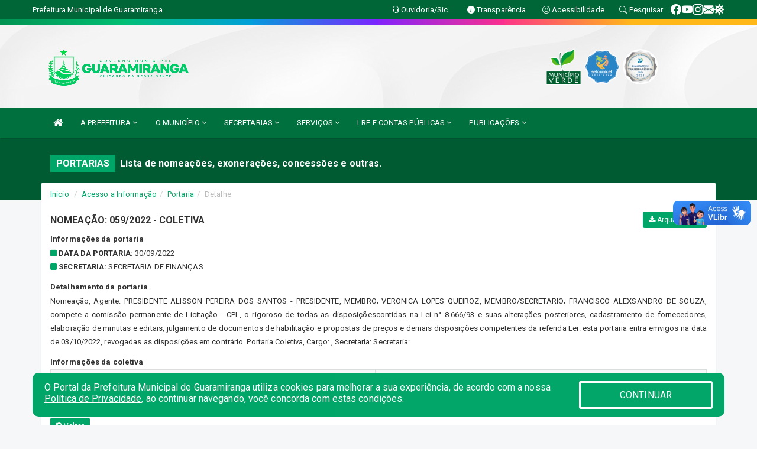

--- FILE ---
content_type: text/html; charset=utf-8
request_url: https://www.google.com/recaptcha/enterprise/anchor?ar=1&k=6Lfpno0rAAAAAKLuHiMwU8-MdXdGCKY9-FdmjwEF&co=aHR0cHM6Ly93d3cuZ3VhcmFtaXJhbmdhLmNlLmdvdi5icjo0NDM.&hl=en&v=PoyoqOPhxBO7pBk68S4YbpHZ&size=normal&anchor-ms=20000&execute-ms=30000&cb=ybhtycgnftyn
body_size: 49411
content:
<!DOCTYPE HTML><html dir="ltr" lang="en"><head><meta http-equiv="Content-Type" content="text/html; charset=UTF-8">
<meta http-equiv="X-UA-Compatible" content="IE=edge">
<title>reCAPTCHA</title>
<style type="text/css">
/* cyrillic-ext */
@font-face {
  font-family: 'Roboto';
  font-style: normal;
  font-weight: 400;
  font-stretch: 100%;
  src: url(//fonts.gstatic.com/s/roboto/v48/KFO7CnqEu92Fr1ME7kSn66aGLdTylUAMa3GUBHMdazTgWw.woff2) format('woff2');
  unicode-range: U+0460-052F, U+1C80-1C8A, U+20B4, U+2DE0-2DFF, U+A640-A69F, U+FE2E-FE2F;
}
/* cyrillic */
@font-face {
  font-family: 'Roboto';
  font-style: normal;
  font-weight: 400;
  font-stretch: 100%;
  src: url(//fonts.gstatic.com/s/roboto/v48/KFO7CnqEu92Fr1ME7kSn66aGLdTylUAMa3iUBHMdazTgWw.woff2) format('woff2');
  unicode-range: U+0301, U+0400-045F, U+0490-0491, U+04B0-04B1, U+2116;
}
/* greek-ext */
@font-face {
  font-family: 'Roboto';
  font-style: normal;
  font-weight: 400;
  font-stretch: 100%;
  src: url(//fonts.gstatic.com/s/roboto/v48/KFO7CnqEu92Fr1ME7kSn66aGLdTylUAMa3CUBHMdazTgWw.woff2) format('woff2');
  unicode-range: U+1F00-1FFF;
}
/* greek */
@font-face {
  font-family: 'Roboto';
  font-style: normal;
  font-weight: 400;
  font-stretch: 100%;
  src: url(//fonts.gstatic.com/s/roboto/v48/KFO7CnqEu92Fr1ME7kSn66aGLdTylUAMa3-UBHMdazTgWw.woff2) format('woff2');
  unicode-range: U+0370-0377, U+037A-037F, U+0384-038A, U+038C, U+038E-03A1, U+03A3-03FF;
}
/* math */
@font-face {
  font-family: 'Roboto';
  font-style: normal;
  font-weight: 400;
  font-stretch: 100%;
  src: url(//fonts.gstatic.com/s/roboto/v48/KFO7CnqEu92Fr1ME7kSn66aGLdTylUAMawCUBHMdazTgWw.woff2) format('woff2');
  unicode-range: U+0302-0303, U+0305, U+0307-0308, U+0310, U+0312, U+0315, U+031A, U+0326-0327, U+032C, U+032F-0330, U+0332-0333, U+0338, U+033A, U+0346, U+034D, U+0391-03A1, U+03A3-03A9, U+03B1-03C9, U+03D1, U+03D5-03D6, U+03F0-03F1, U+03F4-03F5, U+2016-2017, U+2034-2038, U+203C, U+2040, U+2043, U+2047, U+2050, U+2057, U+205F, U+2070-2071, U+2074-208E, U+2090-209C, U+20D0-20DC, U+20E1, U+20E5-20EF, U+2100-2112, U+2114-2115, U+2117-2121, U+2123-214F, U+2190, U+2192, U+2194-21AE, U+21B0-21E5, U+21F1-21F2, U+21F4-2211, U+2213-2214, U+2216-22FF, U+2308-230B, U+2310, U+2319, U+231C-2321, U+2336-237A, U+237C, U+2395, U+239B-23B7, U+23D0, U+23DC-23E1, U+2474-2475, U+25AF, U+25B3, U+25B7, U+25BD, U+25C1, U+25CA, U+25CC, U+25FB, U+266D-266F, U+27C0-27FF, U+2900-2AFF, U+2B0E-2B11, U+2B30-2B4C, U+2BFE, U+3030, U+FF5B, U+FF5D, U+1D400-1D7FF, U+1EE00-1EEFF;
}
/* symbols */
@font-face {
  font-family: 'Roboto';
  font-style: normal;
  font-weight: 400;
  font-stretch: 100%;
  src: url(//fonts.gstatic.com/s/roboto/v48/KFO7CnqEu92Fr1ME7kSn66aGLdTylUAMaxKUBHMdazTgWw.woff2) format('woff2');
  unicode-range: U+0001-000C, U+000E-001F, U+007F-009F, U+20DD-20E0, U+20E2-20E4, U+2150-218F, U+2190, U+2192, U+2194-2199, U+21AF, U+21E6-21F0, U+21F3, U+2218-2219, U+2299, U+22C4-22C6, U+2300-243F, U+2440-244A, U+2460-24FF, U+25A0-27BF, U+2800-28FF, U+2921-2922, U+2981, U+29BF, U+29EB, U+2B00-2BFF, U+4DC0-4DFF, U+FFF9-FFFB, U+10140-1018E, U+10190-1019C, U+101A0, U+101D0-101FD, U+102E0-102FB, U+10E60-10E7E, U+1D2C0-1D2D3, U+1D2E0-1D37F, U+1F000-1F0FF, U+1F100-1F1AD, U+1F1E6-1F1FF, U+1F30D-1F30F, U+1F315, U+1F31C, U+1F31E, U+1F320-1F32C, U+1F336, U+1F378, U+1F37D, U+1F382, U+1F393-1F39F, U+1F3A7-1F3A8, U+1F3AC-1F3AF, U+1F3C2, U+1F3C4-1F3C6, U+1F3CA-1F3CE, U+1F3D4-1F3E0, U+1F3ED, U+1F3F1-1F3F3, U+1F3F5-1F3F7, U+1F408, U+1F415, U+1F41F, U+1F426, U+1F43F, U+1F441-1F442, U+1F444, U+1F446-1F449, U+1F44C-1F44E, U+1F453, U+1F46A, U+1F47D, U+1F4A3, U+1F4B0, U+1F4B3, U+1F4B9, U+1F4BB, U+1F4BF, U+1F4C8-1F4CB, U+1F4D6, U+1F4DA, U+1F4DF, U+1F4E3-1F4E6, U+1F4EA-1F4ED, U+1F4F7, U+1F4F9-1F4FB, U+1F4FD-1F4FE, U+1F503, U+1F507-1F50B, U+1F50D, U+1F512-1F513, U+1F53E-1F54A, U+1F54F-1F5FA, U+1F610, U+1F650-1F67F, U+1F687, U+1F68D, U+1F691, U+1F694, U+1F698, U+1F6AD, U+1F6B2, U+1F6B9-1F6BA, U+1F6BC, U+1F6C6-1F6CF, U+1F6D3-1F6D7, U+1F6E0-1F6EA, U+1F6F0-1F6F3, U+1F6F7-1F6FC, U+1F700-1F7FF, U+1F800-1F80B, U+1F810-1F847, U+1F850-1F859, U+1F860-1F887, U+1F890-1F8AD, U+1F8B0-1F8BB, U+1F8C0-1F8C1, U+1F900-1F90B, U+1F93B, U+1F946, U+1F984, U+1F996, U+1F9E9, U+1FA00-1FA6F, U+1FA70-1FA7C, U+1FA80-1FA89, U+1FA8F-1FAC6, U+1FACE-1FADC, U+1FADF-1FAE9, U+1FAF0-1FAF8, U+1FB00-1FBFF;
}
/* vietnamese */
@font-face {
  font-family: 'Roboto';
  font-style: normal;
  font-weight: 400;
  font-stretch: 100%;
  src: url(//fonts.gstatic.com/s/roboto/v48/KFO7CnqEu92Fr1ME7kSn66aGLdTylUAMa3OUBHMdazTgWw.woff2) format('woff2');
  unicode-range: U+0102-0103, U+0110-0111, U+0128-0129, U+0168-0169, U+01A0-01A1, U+01AF-01B0, U+0300-0301, U+0303-0304, U+0308-0309, U+0323, U+0329, U+1EA0-1EF9, U+20AB;
}
/* latin-ext */
@font-face {
  font-family: 'Roboto';
  font-style: normal;
  font-weight: 400;
  font-stretch: 100%;
  src: url(//fonts.gstatic.com/s/roboto/v48/KFO7CnqEu92Fr1ME7kSn66aGLdTylUAMa3KUBHMdazTgWw.woff2) format('woff2');
  unicode-range: U+0100-02BA, U+02BD-02C5, U+02C7-02CC, U+02CE-02D7, U+02DD-02FF, U+0304, U+0308, U+0329, U+1D00-1DBF, U+1E00-1E9F, U+1EF2-1EFF, U+2020, U+20A0-20AB, U+20AD-20C0, U+2113, U+2C60-2C7F, U+A720-A7FF;
}
/* latin */
@font-face {
  font-family: 'Roboto';
  font-style: normal;
  font-weight: 400;
  font-stretch: 100%;
  src: url(//fonts.gstatic.com/s/roboto/v48/KFO7CnqEu92Fr1ME7kSn66aGLdTylUAMa3yUBHMdazQ.woff2) format('woff2');
  unicode-range: U+0000-00FF, U+0131, U+0152-0153, U+02BB-02BC, U+02C6, U+02DA, U+02DC, U+0304, U+0308, U+0329, U+2000-206F, U+20AC, U+2122, U+2191, U+2193, U+2212, U+2215, U+FEFF, U+FFFD;
}
/* cyrillic-ext */
@font-face {
  font-family: 'Roboto';
  font-style: normal;
  font-weight: 500;
  font-stretch: 100%;
  src: url(//fonts.gstatic.com/s/roboto/v48/KFO7CnqEu92Fr1ME7kSn66aGLdTylUAMa3GUBHMdazTgWw.woff2) format('woff2');
  unicode-range: U+0460-052F, U+1C80-1C8A, U+20B4, U+2DE0-2DFF, U+A640-A69F, U+FE2E-FE2F;
}
/* cyrillic */
@font-face {
  font-family: 'Roboto';
  font-style: normal;
  font-weight: 500;
  font-stretch: 100%;
  src: url(//fonts.gstatic.com/s/roboto/v48/KFO7CnqEu92Fr1ME7kSn66aGLdTylUAMa3iUBHMdazTgWw.woff2) format('woff2');
  unicode-range: U+0301, U+0400-045F, U+0490-0491, U+04B0-04B1, U+2116;
}
/* greek-ext */
@font-face {
  font-family: 'Roboto';
  font-style: normal;
  font-weight: 500;
  font-stretch: 100%;
  src: url(//fonts.gstatic.com/s/roboto/v48/KFO7CnqEu92Fr1ME7kSn66aGLdTylUAMa3CUBHMdazTgWw.woff2) format('woff2');
  unicode-range: U+1F00-1FFF;
}
/* greek */
@font-face {
  font-family: 'Roboto';
  font-style: normal;
  font-weight: 500;
  font-stretch: 100%;
  src: url(//fonts.gstatic.com/s/roboto/v48/KFO7CnqEu92Fr1ME7kSn66aGLdTylUAMa3-UBHMdazTgWw.woff2) format('woff2');
  unicode-range: U+0370-0377, U+037A-037F, U+0384-038A, U+038C, U+038E-03A1, U+03A3-03FF;
}
/* math */
@font-face {
  font-family: 'Roboto';
  font-style: normal;
  font-weight: 500;
  font-stretch: 100%;
  src: url(//fonts.gstatic.com/s/roboto/v48/KFO7CnqEu92Fr1ME7kSn66aGLdTylUAMawCUBHMdazTgWw.woff2) format('woff2');
  unicode-range: U+0302-0303, U+0305, U+0307-0308, U+0310, U+0312, U+0315, U+031A, U+0326-0327, U+032C, U+032F-0330, U+0332-0333, U+0338, U+033A, U+0346, U+034D, U+0391-03A1, U+03A3-03A9, U+03B1-03C9, U+03D1, U+03D5-03D6, U+03F0-03F1, U+03F4-03F5, U+2016-2017, U+2034-2038, U+203C, U+2040, U+2043, U+2047, U+2050, U+2057, U+205F, U+2070-2071, U+2074-208E, U+2090-209C, U+20D0-20DC, U+20E1, U+20E5-20EF, U+2100-2112, U+2114-2115, U+2117-2121, U+2123-214F, U+2190, U+2192, U+2194-21AE, U+21B0-21E5, U+21F1-21F2, U+21F4-2211, U+2213-2214, U+2216-22FF, U+2308-230B, U+2310, U+2319, U+231C-2321, U+2336-237A, U+237C, U+2395, U+239B-23B7, U+23D0, U+23DC-23E1, U+2474-2475, U+25AF, U+25B3, U+25B7, U+25BD, U+25C1, U+25CA, U+25CC, U+25FB, U+266D-266F, U+27C0-27FF, U+2900-2AFF, U+2B0E-2B11, U+2B30-2B4C, U+2BFE, U+3030, U+FF5B, U+FF5D, U+1D400-1D7FF, U+1EE00-1EEFF;
}
/* symbols */
@font-face {
  font-family: 'Roboto';
  font-style: normal;
  font-weight: 500;
  font-stretch: 100%;
  src: url(//fonts.gstatic.com/s/roboto/v48/KFO7CnqEu92Fr1ME7kSn66aGLdTylUAMaxKUBHMdazTgWw.woff2) format('woff2');
  unicode-range: U+0001-000C, U+000E-001F, U+007F-009F, U+20DD-20E0, U+20E2-20E4, U+2150-218F, U+2190, U+2192, U+2194-2199, U+21AF, U+21E6-21F0, U+21F3, U+2218-2219, U+2299, U+22C4-22C6, U+2300-243F, U+2440-244A, U+2460-24FF, U+25A0-27BF, U+2800-28FF, U+2921-2922, U+2981, U+29BF, U+29EB, U+2B00-2BFF, U+4DC0-4DFF, U+FFF9-FFFB, U+10140-1018E, U+10190-1019C, U+101A0, U+101D0-101FD, U+102E0-102FB, U+10E60-10E7E, U+1D2C0-1D2D3, U+1D2E0-1D37F, U+1F000-1F0FF, U+1F100-1F1AD, U+1F1E6-1F1FF, U+1F30D-1F30F, U+1F315, U+1F31C, U+1F31E, U+1F320-1F32C, U+1F336, U+1F378, U+1F37D, U+1F382, U+1F393-1F39F, U+1F3A7-1F3A8, U+1F3AC-1F3AF, U+1F3C2, U+1F3C4-1F3C6, U+1F3CA-1F3CE, U+1F3D4-1F3E0, U+1F3ED, U+1F3F1-1F3F3, U+1F3F5-1F3F7, U+1F408, U+1F415, U+1F41F, U+1F426, U+1F43F, U+1F441-1F442, U+1F444, U+1F446-1F449, U+1F44C-1F44E, U+1F453, U+1F46A, U+1F47D, U+1F4A3, U+1F4B0, U+1F4B3, U+1F4B9, U+1F4BB, U+1F4BF, U+1F4C8-1F4CB, U+1F4D6, U+1F4DA, U+1F4DF, U+1F4E3-1F4E6, U+1F4EA-1F4ED, U+1F4F7, U+1F4F9-1F4FB, U+1F4FD-1F4FE, U+1F503, U+1F507-1F50B, U+1F50D, U+1F512-1F513, U+1F53E-1F54A, U+1F54F-1F5FA, U+1F610, U+1F650-1F67F, U+1F687, U+1F68D, U+1F691, U+1F694, U+1F698, U+1F6AD, U+1F6B2, U+1F6B9-1F6BA, U+1F6BC, U+1F6C6-1F6CF, U+1F6D3-1F6D7, U+1F6E0-1F6EA, U+1F6F0-1F6F3, U+1F6F7-1F6FC, U+1F700-1F7FF, U+1F800-1F80B, U+1F810-1F847, U+1F850-1F859, U+1F860-1F887, U+1F890-1F8AD, U+1F8B0-1F8BB, U+1F8C0-1F8C1, U+1F900-1F90B, U+1F93B, U+1F946, U+1F984, U+1F996, U+1F9E9, U+1FA00-1FA6F, U+1FA70-1FA7C, U+1FA80-1FA89, U+1FA8F-1FAC6, U+1FACE-1FADC, U+1FADF-1FAE9, U+1FAF0-1FAF8, U+1FB00-1FBFF;
}
/* vietnamese */
@font-face {
  font-family: 'Roboto';
  font-style: normal;
  font-weight: 500;
  font-stretch: 100%;
  src: url(//fonts.gstatic.com/s/roboto/v48/KFO7CnqEu92Fr1ME7kSn66aGLdTylUAMa3OUBHMdazTgWw.woff2) format('woff2');
  unicode-range: U+0102-0103, U+0110-0111, U+0128-0129, U+0168-0169, U+01A0-01A1, U+01AF-01B0, U+0300-0301, U+0303-0304, U+0308-0309, U+0323, U+0329, U+1EA0-1EF9, U+20AB;
}
/* latin-ext */
@font-face {
  font-family: 'Roboto';
  font-style: normal;
  font-weight: 500;
  font-stretch: 100%;
  src: url(//fonts.gstatic.com/s/roboto/v48/KFO7CnqEu92Fr1ME7kSn66aGLdTylUAMa3KUBHMdazTgWw.woff2) format('woff2');
  unicode-range: U+0100-02BA, U+02BD-02C5, U+02C7-02CC, U+02CE-02D7, U+02DD-02FF, U+0304, U+0308, U+0329, U+1D00-1DBF, U+1E00-1E9F, U+1EF2-1EFF, U+2020, U+20A0-20AB, U+20AD-20C0, U+2113, U+2C60-2C7F, U+A720-A7FF;
}
/* latin */
@font-face {
  font-family: 'Roboto';
  font-style: normal;
  font-weight: 500;
  font-stretch: 100%;
  src: url(//fonts.gstatic.com/s/roboto/v48/KFO7CnqEu92Fr1ME7kSn66aGLdTylUAMa3yUBHMdazQ.woff2) format('woff2');
  unicode-range: U+0000-00FF, U+0131, U+0152-0153, U+02BB-02BC, U+02C6, U+02DA, U+02DC, U+0304, U+0308, U+0329, U+2000-206F, U+20AC, U+2122, U+2191, U+2193, U+2212, U+2215, U+FEFF, U+FFFD;
}
/* cyrillic-ext */
@font-face {
  font-family: 'Roboto';
  font-style: normal;
  font-weight: 900;
  font-stretch: 100%;
  src: url(//fonts.gstatic.com/s/roboto/v48/KFO7CnqEu92Fr1ME7kSn66aGLdTylUAMa3GUBHMdazTgWw.woff2) format('woff2');
  unicode-range: U+0460-052F, U+1C80-1C8A, U+20B4, U+2DE0-2DFF, U+A640-A69F, U+FE2E-FE2F;
}
/* cyrillic */
@font-face {
  font-family: 'Roboto';
  font-style: normal;
  font-weight: 900;
  font-stretch: 100%;
  src: url(//fonts.gstatic.com/s/roboto/v48/KFO7CnqEu92Fr1ME7kSn66aGLdTylUAMa3iUBHMdazTgWw.woff2) format('woff2');
  unicode-range: U+0301, U+0400-045F, U+0490-0491, U+04B0-04B1, U+2116;
}
/* greek-ext */
@font-face {
  font-family: 'Roboto';
  font-style: normal;
  font-weight: 900;
  font-stretch: 100%;
  src: url(//fonts.gstatic.com/s/roboto/v48/KFO7CnqEu92Fr1ME7kSn66aGLdTylUAMa3CUBHMdazTgWw.woff2) format('woff2');
  unicode-range: U+1F00-1FFF;
}
/* greek */
@font-face {
  font-family: 'Roboto';
  font-style: normal;
  font-weight: 900;
  font-stretch: 100%;
  src: url(//fonts.gstatic.com/s/roboto/v48/KFO7CnqEu92Fr1ME7kSn66aGLdTylUAMa3-UBHMdazTgWw.woff2) format('woff2');
  unicode-range: U+0370-0377, U+037A-037F, U+0384-038A, U+038C, U+038E-03A1, U+03A3-03FF;
}
/* math */
@font-face {
  font-family: 'Roboto';
  font-style: normal;
  font-weight: 900;
  font-stretch: 100%;
  src: url(//fonts.gstatic.com/s/roboto/v48/KFO7CnqEu92Fr1ME7kSn66aGLdTylUAMawCUBHMdazTgWw.woff2) format('woff2');
  unicode-range: U+0302-0303, U+0305, U+0307-0308, U+0310, U+0312, U+0315, U+031A, U+0326-0327, U+032C, U+032F-0330, U+0332-0333, U+0338, U+033A, U+0346, U+034D, U+0391-03A1, U+03A3-03A9, U+03B1-03C9, U+03D1, U+03D5-03D6, U+03F0-03F1, U+03F4-03F5, U+2016-2017, U+2034-2038, U+203C, U+2040, U+2043, U+2047, U+2050, U+2057, U+205F, U+2070-2071, U+2074-208E, U+2090-209C, U+20D0-20DC, U+20E1, U+20E5-20EF, U+2100-2112, U+2114-2115, U+2117-2121, U+2123-214F, U+2190, U+2192, U+2194-21AE, U+21B0-21E5, U+21F1-21F2, U+21F4-2211, U+2213-2214, U+2216-22FF, U+2308-230B, U+2310, U+2319, U+231C-2321, U+2336-237A, U+237C, U+2395, U+239B-23B7, U+23D0, U+23DC-23E1, U+2474-2475, U+25AF, U+25B3, U+25B7, U+25BD, U+25C1, U+25CA, U+25CC, U+25FB, U+266D-266F, U+27C0-27FF, U+2900-2AFF, U+2B0E-2B11, U+2B30-2B4C, U+2BFE, U+3030, U+FF5B, U+FF5D, U+1D400-1D7FF, U+1EE00-1EEFF;
}
/* symbols */
@font-face {
  font-family: 'Roboto';
  font-style: normal;
  font-weight: 900;
  font-stretch: 100%;
  src: url(//fonts.gstatic.com/s/roboto/v48/KFO7CnqEu92Fr1ME7kSn66aGLdTylUAMaxKUBHMdazTgWw.woff2) format('woff2');
  unicode-range: U+0001-000C, U+000E-001F, U+007F-009F, U+20DD-20E0, U+20E2-20E4, U+2150-218F, U+2190, U+2192, U+2194-2199, U+21AF, U+21E6-21F0, U+21F3, U+2218-2219, U+2299, U+22C4-22C6, U+2300-243F, U+2440-244A, U+2460-24FF, U+25A0-27BF, U+2800-28FF, U+2921-2922, U+2981, U+29BF, U+29EB, U+2B00-2BFF, U+4DC0-4DFF, U+FFF9-FFFB, U+10140-1018E, U+10190-1019C, U+101A0, U+101D0-101FD, U+102E0-102FB, U+10E60-10E7E, U+1D2C0-1D2D3, U+1D2E0-1D37F, U+1F000-1F0FF, U+1F100-1F1AD, U+1F1E6-1F1FF, U+1F30D-1F30F, U+1F315, U+1F31C, U+1F31E, U+1F320-1F32C, U+1F336, U+1F378, U+1F37D, U+1F382, U+1F393-1F39F, U+1F3A7-1F3A8, U+1F3AC-1F3AF, U+1F3C2, U+1F3C4-1F3C6, U+1F3CA-1F3CE, U+1F3D4-1F3E0, U+1F3ED, U+1F3F1-1F3F3, U+1F3F5-1F3F7, U+1F408, U+1F415, U+1F41F, U+1F426, U+1F43F, U+1F441-1F442, U+1F444, U+1F446-1F449, U+1F44C-1F44E, U+1F453, U+1F46A, U+1F47D, U+1F4A3, U+1F4B0, U+1F4B3, U+1F4B9, U+1F4BB, U+1F4BF, U+1F4C8-1F4CB, U+1F4D6, U+1F4DA, U+1F4DF, U+1F4E3-1F4E6, U+1F4EA-1F4ED, U+1F4F7, U+1F4F9-1F4FB, U+1F4FD-1F4FE, U+1F503, U+1F507-1F50B, U+1F50D, U+1F512-1F513, U+1F53E-1F54A, U+1F54F-1F5FA, U+1F610, U+1F650-1F67F, U+1F687, U+1F68D, U+1F691, U+1F694, U+1F698, U+1F6AD, U+1F6B2, U+1F6B9-1F6BA, U+1F6BC, U+1F6C6-1F6CF, U+1F6D3-1F6D7, U+1F6E0-1F6EA, U+1F6F0-1F6F3, U+1F6F7-1F6FC, U+1F700-1F7FF, U+1F800-1F80B, U+1F810-1F847, U+1F850-1F859, U+1F860-1F887, U+1F890-1F8AD, U+1F8B0-1F8BB, U+1F8C0-1F8C1, U+1F900-1F90B, U+1F93B, U+1F946, U+1F984, U+1F996, U+1F9E9, U+1FA00-1FA6F, U+1FA70-1FA7C, U+1FA80-1FA89, U+1FA8F-1FAC6, U+1FACE-1FADC, U+1FADF-1FAE9, U+1FAF0-1FAF8, U+1FB00-1FBFF;
}
/* vietnamese */
@font-face {
  font-family: 'Roboto';
  font-style: normal;
  font-weight: 900;
  font-stretch: 100%;
  src: url(//fonts.gstatic.com/s/roboto/v48/KFO7CnqEu92Fr1ME7kSn66aGLdTylUAMa3OUBHMdazTgWw.woff2) format('woff2');
  unicode-range: U+0102-0103, U+0110-0111, U+0128-0129, U+0168-0169, U+01A0-01A1, U+01AF-01B0, U+0300-0301, U+0303-0304, U+0308-0309, U+0323, U+0329, U+1EA0-1EF9, U+20AB;
}
/* latin-ext */
@font-face {
  font-family: 'Roboto';
  font-style: normal;
  font-weight: 900;
  font-stretch: 100%;
  src: url(//fonts.gstatic.com/s/roboto/v48/KFO7CnqEu92Fr1ME7kSn66aGLdTylUAMa3KUBHMdazTgWw.woff2) format('woff2');
  unicode-range: U+0100-02BA, U+02BD-02C5, U+02C7-02CC, U+02CE-02D7, U+02DD-02FF, U+0304, U+0308, U+0329, U+1D00-1DBF, U+1E00-1E9F, U+1EF2-1EFF, U+2020, U+20A0-20AB, U+20AD-20C0, U+2113, U+2C60-2C7F, U+A720-A7FF;
}
/* latin */
@font-face {
  font-family: 'Roboto';
  font-style: normal;
  font-weight: 900;
  font-stretch: 100%;
  src: url(//fonts.gstatic.com/s/roboto/v48/KFO7CnqEu92Fr1ME7kSn66aGLdTylUAMa3yUBHMdazQ.woff2) format('woff2');
  unicode-range: U+0000-00FF, U+0131, U+0152-0153, U+02BB-02BC, U+02C6, U+02DA, U+02DC, U+0304, U+0308, U+0329, U+2000-206F, U+20AC, U+2122, U+2191, U+2193, U+2212, U+2215, U+FEFF, U+FFFD;
}

</style>
<link rel="stylesheet" type="text/css" href="https://www.gstatic.com/recaptcha/releases/PoyoqOPhxBO7pBk68S4YbpHZ/styles__ltr.css">
<script nonce="6b73_LeIIJs53yZ49NH1wg" type="text/javascript">window['__recaptcha_api'] = 'https://www.google.com/recaptcha/enterprise/';</script>
<script type="text/javascript" src="https://www.gstatic.com/recaptcha/releases/PoyoqOPhxBO7pBk68S4YbpHZ/recaptcha__en.js" nonce="6b73_LeIIJs53yZ49NH1wg">
      
    </script></head>
<body><div id="rc-anchor-alert" class="rc-anchor-alert"></div>
<input type="hidden" id="recaptcha-token" value="[base64]">
<script type="text/javascript" nonce="6b73_LeIIJs53yZ49NH1wg">
      recaptcha.anchor.Main.init("[\x22ainput\x22,[\x22bgdata\x22,\x22\x22,\[base64]/[base64]/MjU1Ong/[base64]/[base64]/[base64]/[base64]/[base64]/[base64]/[base64]/[base64]/[base64]/[base64]/[base64]/[base64]/[base64]/[base64]/[base64]\\u003d\x22,\[base64]\x22,\[base64]/DjGbCksKowprDkgVUBGXDvMOoYkkdCsKzZRoewo7DpSHCn8K+LmvCr8OEAcOJw5zCscOLw5fDncKzwqXClEROwo8/[base64]/CiWbCrSEPw4jDlgxDwpvDi8KvwrXCscKeWsOVwqLCrlTCo0DCq3F0w6DDgGrCvcKyHGYMccOUw4DDli5ZJRHDo8OKDMKUwofDiTTDsMOhNcOED2lLVcOXcMOUfCcIQMOMIsKgwo/CmMKMwofDsxRIw6lJw7/DgsOqNsKPW8K6KcOeF8OXacKrw73Dt3PCkmPDlUp+KcKyw5LCg8O2wqnDpcKgcsO8wo3Dp0MLEirClgXDrwNHIMK2w4bDuRvDqWY8McORwrtvwrBCQinCoVUpQ8K7woPCm8Ouw7xua8KRD8Kmw6x0wrcxwrHDgsKiwqkdTGvCv8K4wpsowo0CO8OuUMKhw5/DmjU7Y8OIPcKyw7zDi8OfVC9iw6fDnQzDnDvCjQNYClMsICLDn8O6JCATwoXClFPCm2jCksKCwprDmcKbYy/CnADCsCNhaWXCuVLCpBjCvMOmNRHDpcKkw4HDgWB7w4Zfw7LCgiTCm8KSEsONw7zDosOqwpnCnhVvw6/[base64]/BMKHwrtzShPCmsOUZH/Cj8OVwpbDu8KLw6McQMKFAMOzAMOTVlQ0w5QRDi/CkcKCw5gDw7kLfQBywpnDpxrDp8OFw514wpVdUsOMKsKhwoo5w5M5woPDlirDhMKKPSpEwo3DohrCvXLChnnDtkzDuiLCvcO9wqVTXMOTXUNxO8KAXMKMAjprNBrCgw3DuMOMw5TClwZKwrwWY2Aww6oWwq5awoPCrnzCmWttw4MOe2/[base64]/DtRLDscKxwrzCisKVwq4ZABbCtsOhWDJ0Y8K7wpI7w4AQwpfDpEhYwrIPwpLCoSAsYyEPKlbCrMOHU8KCXiMjw7FyX8Kaw5UBaMKxwrcBw5jDu080d8KsLF5dFMOnaEzCpX7Cg8ORMC7Duxl0wr5mZgQpw7/DvCfCin5/[base64]/DlcOsw7wAQGzCvsKlwplYwpjDk2d5XSTDrCDCv8KIbRTCrcOZNAR6YcOXJcKieMOxwq06wq/CknJHe8KTFcOcXMK2E8O7BmTCqm3DvXjDh8KBfcOMZsKfwqd5UsKoKMO/w60dw58aI3hIPcOvX23CjcK+wpjDt8Kbw43CusOoZMK/YsOUUMOcN8OKwpV3wp3ClCPCiWlrQUjCrcKMQ0rDqDMMfWLDi18zwooLOsKEUUzCu3BnwrsJw7LCuhHDgcO+w4h+w6gBw50Dc2vCqsKVwqFlXBtVwrTCq2vCvsK6DcKwZsO4wp/CijUgGgx/QjTCi3vDlxbDslXDkl8uJS4BasKLLzrCmEXCp3zDsMKJw7PDqsO4JsKHwr4YGsOkGMOBwp/CqnfCjg5jFsKAwqc4X2JRbksgGMOtakTDp8Orw5kRw6d7wpFpHQXDhA3CnsOhw7/Cl1Y8w57CvGRXw7vDlyLDsQYIIRnDu8Kqw5TCn8KRwoxcw53DtT3Ch8OAw7DCn1zCrjDCgMOQfT9HM8OIwrd/wqvDqVJgw6t4wo15C8O8w6IbXwDCrsK2wpVLwog8Q8OxPcKDwodvwrk0w7Z0w4fCuDPDm8OWYX7Dmjl+w4fDsMOuw5pNJR7Do8KVw6NfwrB9bCjCsVRYw7jCl2wwwqUaw5bCnjrDgMKSUzQPwp8gwqwcVcOqw7l/w67DjMKHIjFtVGoMYigoMB7Dj8O9HFJ5w6TDmsOTw6XDrcOiw7p0w4rCucODw5TDnMOtMGhfw6lJLcOvw6nDuiXDjsOdw6YRwqhpP8OdJ8KlRkbDi8KywrDCoGAkaQkcw40aQ8Kfw4TCisOAfWd/w4BmMsO8WGHDmcK2wrFDO8K0UXXDgsK2BcKyF3sIZ8KzPhsyAAsewqrDpcOyJsO9wqh2XAjCnF/CksKXSyAuw54LJMOrdhDDrcOsCiprw7HDoMObCk1qccKbwpZLKys4HcKZfHrDuk3DvCVUY2rDmCYaw7p7woITChwfXXjDjMO7wo50a8OmBFpIMcO/cmJbw75VwrjDkXZxRGvCiinDnsKEIMKCw6bCqz5IRcOBw4Z4csKERwTDqnI6EkMkBAbCgsOrw5XDhcKEwrzCoMOnbcKcUmYww5bCvTZvwr8wbcK/RDfCqcK1wpXCicOywp/DqsKKAsKIAsORw6jCiy/[base64]/X8KOChYSw6ZSw4FCSBx6VT7CtS/[base64]/DmcKEA8OdU2JuVMO7wpLCjQbCk8OkbsK0w7tBwqguwr7Dp8OPw6LDqHXCgMKkEcK4wqrDuMKrTsKZw4AOw4kVw4pGF8Ktw5FUw6llMRLCpx3DiMOkA8KOw5PDrmbDoRFTQynDhMOOw6nDicOow5vCp8OXwovDojPCvGEcwqATw7vCrMKaw6TCpsOQw5TDlC/[base64]/CrcKowqdvb8OfwpDCqQfCmGrClFvClcOqwphsw6bCmcOjNMO6NMKRwooqw70kbR7Cs8Oiwr/CuMOWN1rDncO7wr/DlGZIw7cDw59/w4ZNLysUw6/[base64]/Dv8OYSz5kwozDn8KhQsOWw6TCinNhXEXCtcKOesK+w7LCpz/ClsOGw6HCp8KKGgFmSsKfw4wxwojCk8O1w7/ClDfDl8Ktwqsxd8OuwpR4A8KAwqJ1IcKKLsKDw4RfPcKxOMObwqPDgHtiw5RBwppwwpAoMsOHw7xPw44UwrpHwpTCv8OpwqNCCV/Dv8KQw543ZMOzw6UAwqciw77CsE/[base64]/w7rCu0PCkSB1w7s1w54QwqIuw57DpcKhw5TDt8OWwolmYhI1J1DCsMOswrYhUMKIQkMuw78dw5fDvsKvwpI+w4xDwpHCpsOgw5nCnMO/[base64]/w5rDoEzCnsKBbSTDo8K5WE7DscOvMlbCmDzDuFB8bMKXw4Ezw67DlHHCrsK7wqTDscK+QMOrwo5Aw53DgMOLwpJYw5fCpMKDTsOdw5Q6XcO/YiZDw7vClMKFwoU2VlXDhkHCjw4CfwdowpLChMO8wq3CmcKeeMOew5PDtHQYOcO/wrF4woTDncOpYgHDvcK5w5LDm3E0w6bChEx5w586IMKFw4siAMOYV8K6ccOhIsO6wpvClDzCvcOvWTQgOFDDnMOpYMKrMFcVTUMMw6F0wopPdMOfw6shZ1FTEcORBcO8w6jDpSXCvMO4wpfCkQ/DlxnDqsKXAsOawqRrdcKcQsKsVE3DrsOGwobDjVt3wpvDtMK8WT7DmcK4wq3Cnw/DvsKlSmkUw6ccOcOawq1qwojDtzDDhm4GJsK4w5kTZsKxPHjCsjQQw6LCt8OgfsKFwpfCqwnDpcOLRWnCmT/DnsORKcOsZMOdwq7Dp8KdAcOrwoTCiMKww5/CpivDrcOmK21OUGbCoEs9wo5KwqEVw5XCtlNoA8KdbsONE8O7wqEqYcOLw6fDu8OtJwvDuMK6w6QDG8KmU2B4wqVAL8OdYBYwTmMawrx9QT4ZQMKSbsK2QcOvwofCoMO/w547w6gPWcOXwr5qcF5DwrHDundEI8OWe1oswqPDuMKNw7piw5fCg8KcY8O0w7HDgwnCg8O8bsOjw5rDjmTCmwHCj8Ojwp01wojDllvCisOPdsOMA2PDrMO3W8K5D8OOw44Xw7lOw6NbUGjDsBHCjAbCtsKvPGtWVQXCkEF3wrF/YVnCp8K3Xl8sK8KMwrN0w5/[base64]/DqMKXTcKEw49jH8KnwrMedArCnWnCsHIMwrlsw6bDqxzChcK3w6XDnwDCoVPDqzQBfsOyfMKjwqk/d3TDmMKEL8KdwpHCsBwuw5PDpMKMYm9cwqIgS8KGw6FVwpTDlB7DojPDq3PDgQgZw7FCPTXChGzCh8KSw6BOexzDtcKnTjICwr7Dh8Kqw5LDshptQMKEwo1Zw7dAJMOiIsKIdMKRwo1OFsOiC8Oxb8OUwo/[base64]/CrjlZcFEqw7fDnMKaZMK+MhMww5jDgSfChE7CrcK5w5vClQ93c8OQwq9UT8KtRFDCgFjCrcKSwr12wrDDr2/[base64]/Cmy8gw7ogwoQWH8OUwqlWRcOgw5ouccOnw4o4YH9FKEhWwojCmQA/X3PDjlAGAMKXeAMzA1YObDFfE8OBw6PCjMKEw4Vxw4cEScKkFcOqwrxDwpHDh8OmLCA9FTrDi8O/wp9PQcOMw6jCjlhVwpnDigPCiMO0KsKtw58/MHs2LS5+wrNZXCrDu8KKY8OOW8KCZcKQwo3CmMOAWEYOJxPDvcKRE3nChiLDmiwVw5B9KsOrw4dxw4rCvXV/w5/DqsOdwrN0GcOJwrfCvw/CocKrw6hPWyxPwpvDlsO9wp/CuGUheUwFPGbCp8KtworCkMO8wp9Mw5Eqw4fCv8Ojw5B+UmzCsEjDk2hbcVTDoMKnPMK8JE1yw6TDoUsyCnDCucKiwoYfYsO5Yzd+OF5/wrx/wpXCusOIw6rCtCgkw4/CpMOgw6/[base64]/Do8OFw6fDisK9wrDCoMOtw5zDh8OQSMKVSBLDpDHCscOKV8K/[base64]/CrhTCoDRfw7vCh2HCtsK6wp8ZwojDhErDqxFLwqNjw5rDqhVwwoM9w7DDinfCiSYMD0xzYR1awrjCpsO+N8KaXDs+asOmwp3CusO0w7fCrMO/[base64]/Ct3dHV3LCmSfDjgtwIjE6KsO3TmgPwp9sYgZ4WADDq1M5wrXCkMKDw6YIGAvDn2tgwrk8w7DCoSVkccKVZQ9Twp5WE8OFw7k4w43CplsEwrbDrcO/JzjDk13DvX5Gw5E4SsKqw5Qcwr/CncOgw5HCgBhcYcKSccObLzfCvlfDu8OPwow/QsK5w48WU8OAw7Vvwop5esK7KWXDn0vCk8K+ECYNw4oSESzChyFbwobDl8OmU8KSZMOQH8Kcw4DCscOywp5Xw7FpQQ/[base64]/CncOaw6hFw7Yvw77DlVl/[base64]/wpVYYTx/wp8cP2jDmlbCgWcRw4rDoEbCosK4C8KCw48Rw4cXVhIubwlVw4DDnhJNw6XCl0bCtxB4WRvDgMOiSWbCssOwSsOTwoMewqDDhFQ+wpgyw6EFw6bCisKGKEPClcKRw5nDohnDpsOOw63Cl8KjccKfw5nDlWcsKMOXwot2R25SwrTDvwTCpAsfDh3Cki3DoxV7PMO/UCwGwrU9w41/wr/CmTHCjQTDjMOcRnYXQcOUWRfDnWw9PQMawofCtcO0MTs5T8KBeMOjw6wxw4zCo8OQw4RmYyATZQlTP8O5NsKDdcOgWkLDu3nClWvCvW1AJhIcwrI6OHHDq2U8K8KFwrUpLMKww4Zuwpdpwp3CvMKywrLDhxTDsVfDtR5uw6puwp3DmsO0w4nCliEewr/DkGTCpMKaw4wDw7HCnWLCiQlWWTwAfyfDncKrwrh1wpTDmxDDmMO7woc8w6/DtMKdN8K7d8OmCirCiHUAw6nDqcKgwq3DjcOdQcOELgZAwrJhXxnDgsOLwo06w4nDiXbDpHHCjMOXZcK/w6k9w5daekHCtAXDpwxJNTrCjWPCvMK2AS3Dj3pcw5XCu8Ovwr7Cik88w74SPVPCqnZpw7LDpcKUGcOyejAWBH/CogPCl8Oswr3CnsOLwpDCp8OzwpV+wrbCpMOcTEM6wopVw6LCsi3DgMK/[base64]/[base64]/CvMKHcsK1fcK6wqVUTSJmSMOmFnoZwpclIxMMwpcEw7E2bVtDEgxbw6bCpSrDsGXDvcOuwrIiwpnDhyLDg8OtZ1DDl2VfwpPCjjtdYRPDmSJTw7nDsmNnw5TCiMOPw7vDrl/[base64]/DhSrCo8O0JnnDjl/CoRTDiA7CvMOkPsOHMcONw4zCtMKwRzPCjcO7wroZYHzCh8OTfMKQNcO/dcOoKmzCkwjCsSnDvy4OBlEDcFoiw6wKw7HCrCTDp8KJeUMpAyHDtcKow5waw51UbVvCusOVwr/DhsODw5XCqwjDo8O1w498wrTDusKGwr1mJwjDr8KmSMKaFsKNQcOiE8KeJcOcX1hGTQTDkxrDmMOlEWzCjcKIw57CosOHw4LCqQPCnCwgw6fCv310AxXDhCE8wrLCiT/DjQ44IxPClxkmO8Kiwr5kLVTCp8KjNcO4wozDksK9wp/CuMKYwoUTwr0GwrLCtxZ1PFkgf8Kiwql+wohHw7Ytw7PCgsOyP8OZeMOWewF3UFlDwr0FCMOwLsOCd8KEw6tww4Fzw7jCtk4IYMO6w4bCm8OhwpAzw6jDpW7DqsKAZMKlBnQOXkbCpcOiw7fDu8Krwr/CjAXChEsTwo5FQsKywrvCuTLCgsKAScODdmbDiMOQVh9/[base64]/[base64]/DtMK1wqjDmsKdw7/CowYcHGAuw6Enw4rCk1t1SVPCjWDDscOyw5vDjBbCsMOsCWzCtMKaQj3DpcOSw6UgKcO6w57CnWHDv8OSdsKgJMOKwr3DoVbClsKQbsO5w7bDiiMMw5JJXMOQwpvDkWgKwrAewobCr2rDrxIKw6/CrkfDnwJdNsKNZyDCv1okM8KfKCg+PMKES8KGDDjDkgPClsOzb3p0w48Gwpc1EcKYw7nCisKSFU/[base64]/DoMKAKwHDvMKsCVFBw6bCpiA0wqM8SHNBw5LDlcOCw6rDkcKiZ8Kewr7DmsKjY8OhF8OMBcOUwpIMFcOlCsK9JMOcJGvCmFjCjlTCvsO6eTfDu8K/cV3CscKmD8KvRMOAAcOfwpzDhC7DucOvwohLN8KjesKAKW8kQ8OLwoHCm8KFw7giwqPDuQ/CmcOGOAjDnsKjW3hhwobDpcKNwqoAwoPCsTDCnsOLw7ttwrPCiMKPYMK0w6o5X2AFFHPDjsO2QcKMwrLCpyjDjcKTwoTDp8Kewq/DlQcPDAfDiy/CknE+BDJdwoI3VcKBNVxUw7vChBTDqRHCr8KhG8O0wpIZWsOTwqPCh3rDqQgmw7XCgcKdQWsHwrzCn0M8fcKTVW/DncOZYMOFw54gw5MMwr0Yw53DiAHCg8Kiw44pw57CicK5w7RUeC/CvRXCosObw7FMw7DCqHfCnMKGwqvDoBNIV8KdwqlkwrY2w5JrW3HDkFlMLhTCmsOYwrvCpklawoQlw5QmwonCgMO+UsK1EGfDgMOew63Dl8K1D8OfZw/DoTdFasKHaXRMw4/Ckg/DvcOnwphIMDA+w7wFwrXCnMOxwpTDqcKVwqswMMOlwpJPw43DrMKtIcK2woVcU0zCjE/CqcOZwozCvDdWwpVBb8OmwoPDvMK3d8OKw6xNw6/CoUx3PiwUXnE7IVHCicOWwq9vX2nDvcOTMwDCg11TwqzDhsKZwp/DiMK2ZA9yOAR3F1cwQE3DocOSDCErwrLCjiTDmsOnTn5xwoQRwrUEwrnCrMKPw5p8WFpKWsOaZy8ww6UFYsOYERnCrcK3w5xwwr7Dt8O/NcKpwr/CpnTCtEdhwpHDuMOfw6fDpkjDtsOfwpjCpcKZJ8O+OMK5QcKtwojDsMO5GsKUw5HCq8Obwo1gZibDtijDmFIyw5gtEMKWwrhQGsOAw5EFVsKYMMOgwrkrw6RGflTCp8OweWnDrSbDrkPDlsKIc8KHwpU6wqfDrypmBBAlw79NwoQaSsKXI3nCsgI/SEvDisOqwpxsecO9ccO9woFabcOhw4x1UVInwpnDicKuEXHDuMOwwqfDrsK3DCt0w45HLQQ2IS3DpGtDAV8eworDo1U3dmUPbMOhwpnCrMKcwqLDpidlEgTDlcK3J8KWAcOfw6nCiREtw5E/XFzDhVQewozCnSEfwrzDlCHCvcOoScKdw4Iww7lQwpxDwodawoJhw5bDojVbIsOycsOyJBTCh03CrgMkWhY5wqkfw409w6B3w6xow6fCtcK1FcK9wqzClTxUw6sKwo3DgyU2wpMZwqvCicKrQDPCl04SMsONwpV3w6cQw4jChmLDlcKKw5A+HkVZwpgUw4V4w5M/D38DwpjDpsKbMcOzw4DCsTkzw6E/eBZww43CtMKyw7ZIw5rDvS8Kw5HDoiRkU8OlHcOMwrvCsFZawqDDh2UMDnPCjxMtw4Axw4bDq0Bjwpc/EiLClsKFwqTCiW3DkMOnwpwICcKbQsKrZTk/wpXDuw/CrcK/FxxVZz0bQyPDhyx6Q1gxw6URbzAqfMKUwpMnwqPCjsOyw6PCl8OLOTJowpPDg8OBTmFmw7bCgH4XMMOTH1hoGDzDp8KGwqjDlMKEVcOfFW8awp1ADxLCmsOjfmXCtcOkJ8KvdV7CrcKvKjYgC8O/bErCucOWaMK7wrzCmWZ+worCj1k1IsK6DMO/RQQewqLDv214w7cGS0oIECUUNMKqMUwcw5lOwqrDqwd1cRbCo2HDkcK3fwctw6RXw7d6G8OMcldawo/CiMKRwqRuwojCiXfDocKwEwQoCCwfw7NgfsKpw7jCiQ0hw5XDuAIWfCzDlcO0w6nCp8Opw5wawrbChAdBwoDCqMOCFcO8wrA1wo3CnXDDncKUZS1rGcOWwp00dDAHw6AMZkdBM8K9D8ORw5/[base64]/[base64]/I8KwwrzDjcO6UkfCtmhVwpM4w5htwpDCikoxU2rCo8Ogwo0AwrbCocKuw5dESl5+wobDs8OGwr3DisKwwpU6R8KPw6nDkcKscMO7K8OGNitVP8Oqw7XCiSEuwoPDuFQdw4NKwojDgzJWKcKtVMKTecOlT8O5w7gbK8OyCnbDscOEcMKXwo4DVmHDoMKkw6/Dpn3CskUGbl1KNUkpwrnDgUjDmBbDlMOBdTbCtAbDu3/CnR3ClMKTwoYMw4UTQ0gcwqLDhlAvwpnDsMOZwozDkHwBw6jDjFgjdFlIw4JKRcKrwpfCrGfDtADDnMOFw4cvwo4qfcOAw63Cugwsw7h/BkYAwp9mMRQab3F1woVGCMKFDMKlDWwXcMK8aRTDrXrDkw/DjMK+w7bDssOlwq49wpwWSMOlcsKsHS56wplSwqtVMBDDscOVJ1t/wrfDomfCrTPCvkPCqkjDqsOEw48wwopSw7kwTRnCs33DoxzDksOwXiQ0dMOyfUcyT0DDo1cNEjHDlnlkAcOYwq84KBgzYh7DssKBHGJwwo7CugnDhsKQw4IQFEfDjcOMJ1/DkBQ6bMK4YmwUw4HDtk/DgsKfw5NYw4pNLcO7USbCtMO2wqdJRlHDpcKsZi7DoMKUBcOywojCmkp6wrHCjBtkw4YKSsO0N2bDhkXDoxvCh8K0GMOqwqoedcONEcOXIMOFdMKJfgrDoQsESsO8ZMKmVlIzw5PDt8Krw50nM8K5U37Dm8KKw6/[base64]/CswrCrUhawrQGw6DCnwbDjgYDwqh+w7XDsxXDs8ObD0DDhnXCtMOZwqbDkMKsCHnDpMK/w6QFwrrDnMKhw5vDhjZKOR8pw7lpw4kKIwzCohggw7bChcKsCTgpNcKZwrzCjGJpwopkBsK2wrY8VlzCilnDvsOURMKoX2MINMKtw70OwojCuVtZMHFGMzxmw7fDr2s0w7MLwqt9JlrDkMOdwqrCuCYlOcKATsKxw7YTP18dwpIbS8OcS8KZbCtJFQ/CrcKwwoXCm8OAZcO2w5jCpBAPwofDvsK8QMKSwrd/[base64]/DmTJWw6ApfcK3w6PCpjR4w4BCwojCiCXCtGXDunDCrMKBw55IH8KcQ8K7w6h+w4HCvTPDqcOPwobCscOWVcOGUMOXYABow6bCnAPCrCnDkWRew4t1w7bCscO0wqx5P8KRAsOww7vDisK2JcOxwrrCjATChl7CuBrCvE99woN9UsKgw4hPE3wrwr3Dk3hvaz/DnTfCncOuc2Fuw5PCq3rDr3wtw5dqwonCjMOHwpJNV8KCCMOPdsOaw6A8worCnysRI8K0J8Khw5fCusKrwo/DqMK7VcKuw43CmMO7w43CssKGw70ewpR4VSsqYMKOw57DhMO4B09GMnEbw4cAKzvCv8O5M8Oaw4XCncOQw6fDv8K/GsOKAgXDisKgBcOVaynDpMKcwqhSwrvDuMO/w4bDrxHCq3LDvcKzZRjDkEDDqwhnwqnClsOzw6VmwpbCg8OVScKJwqDClsOawq9fXMKWw67DrTLDmUDDlAfDlhrDvsOydMKSwofDgsOYw7nDgMObwp/CtkLCj8OxDsO7WxnClcOyD8KCw4cEGnIKCsO6fcO6fApYKUPDgcKoworCo8OrwrQ1w4IGMQfDmHfDl2vDtMOpwp/Ch1IVwqBiWyYzw4TDrDPDqAxjBFPDthtSw57DlC7ClsKDwoHDgB7Ch8Oqw61Ew40zwrVGwq7DjMOJw5LCtjZoCQVqTxpOwonDgcO5w7PCr8Klw7DCiXnCtxFqfwNuEcKNG3fDiwA2w4HCu8K7DcOvwptmH8KjwrXCl8K5wpdhw7/DgcO3w4nDkcK+TMONRBLCnMK2w7jCvCTDhxDDi8K0woTDlhF/[base64]/[base64]/w7fCicKjMilowrcww5DCmkx6w4dXGAh4IcKKWhrCmcO4woLDi2LCikEpVHsfEsKYTcKlwqTDnSdESE7CscO5McO/WXhHIClXw6vCuWQME3QpwoTDh8OJw5tJwojDsmE4Zx8Bw67DsxFFw6LDlMONwo8Nw6tyc2bCuMO0KMO4w48GDsKUw6tufAfDhMOfJcOta8OtJgnCvG3ChBzDimbCv8O4PcKwI8KLKGzDoW/DnBHCksOGwr/Dv8KOw5wFVsOjw7gdNgLDnUTCln7ClVnDqgkXLVvDlMKQw4zDosKQw4PCvFB6RFzCg1lhc8KEw6HCo8KPwqPCuUPDsykDcGgkKH9LRFTChGTCjMKCwrrCosKgF8OIwpzDu8OCZ0HCgGLDr1LDi8OPLsOBw5XCucKewrXDgcOiGyduw7ldwpPDnQpxwp/[base64]/Dn8OZScO8HcOCW3QFXgBjwo3Cu8OFwoFPZ8OSwq05w783w7HCscOZFDFWL1/CtMOWw5HCk2fDnMOQUsOuWcOvdyfCg8KIS8OYHMKEZwXDvRQmUn/CrcOEPsK8w4HDmcKeBMKSw4gSw4ojwrvDgSx4eCfDjXfCs21TVsKnKsKRacKNKcO0csO9wpcyw4LDvRDCvMOoGMOjw6HCu1/CpcOAw7RTdEwtwpoqwqLCvVjCqBLDmTkSWMOMHsKLw7R1KsKaw5NdY0nDvW9IwrfDixLDnnlcehXDmsO3CsO7IcOfw5wdwpslQsOGZ0hcw53Dh8O4wrXDscKOMTh5GcO/Y8OPw5bDicOieMOxE8Kxw58aAsOiRMOrcsOvZsOQcMOqwqfCijhjw6J3c8KzLFUaOcOYw5/CkFvDqyZ7w7jDknDCjMK8wofDlyvCtcKXwrLDqsKMO8OGKwLDvcOtPcOtKSRnYjZIUA3CsVhjw73DokfCvXnDg8OpTcOFLG9dDD3DicOIw6l8HC7ChcKiwo3DicKlw4V/D8K1wp9DYMKhLsOUcMObwr3DkMKaCynCuwdqTk87wpp8YMOdXQ5nRsO6w4nCg8OwwrRXOMOyw7nClxsZwp/Dq8OYw6/Dp8KywoR2w5fCv2/DgBjCk8KVwrHCnMOGwpXCrsOWwonCsMKMRXo/[base64]/FVfCtcOQwojDtjrDhVECB8O+w7PDssO2KxjCu8KWCcOzw4UMXg3Du1siwpPDr14sw6I1wrdUwoPCs8Kjw6PClSk7wqjDlz8MM8K5CSEcTcOVKUpVwoExw4oacTHDsHPDlsOqw5Nrw5/DkcKCwpVWwrJ6wrZLw6bCrsOKTsK/KAdEORrCucKxw601wpHDmsKqwpMYbUJuWWgbwoJnD8OYw6wAf8KbLgNYwoHDssOIw7nDoWlVwoYWwoLCpzvDnhtrBMKKw6nDmsKCwp19EjPDrCTDvMKQwppKwoZiw7BJwq9hwogxVh3CoXd5WiIuHsOMREPDvsOCC23Co0M7Py1sw4xCwqTChCkhwpAwGCHClwpzwq/DrQZxw43DtUjDh3oaP8K0w5PDgktswrLDpHAew5F/NMOAbsK0U8OHJsKYKcOMeE9fwqB7wr3DkFoCNGFDw6fCiMOoaxd/w7fCuHMfwpdqw77CmADDoDvCpifDlMOaRcKrw6E5w5Icw7BFLsOTwrLDvnkDccO7Xm/Di1bDrsKjf1vDjgpYV2JsWcKFCDgcwpEAwqPDsWhvw5nDusOaw6jDmSohKsKkwo7DiMOxwrlZwrorIWMsQz7CqUPDlxzDozjClMKkA8Kuwr/CqDPCpFQww5NxLcKvMk7ClsKbw6XCjcKjBcKxfRhawpl/wqokw451wrEqScKmKwM/[base64]/DscOrZQoTLhjDmMKiw6XDjnLCkcOlTsKJBn3DrcKGI1bCrxJcZQNWacK1w6/DucKPwrjDkRs8DcK3PWnClmo+wpBjwqPCi8KmMxRKFsK+TMOSaTnDiTPDm8O2BWVYewIswqTDrh/DiELCtkvDicObYcO+OMKGwrbDvMOUAiQ1wpjCkcKMBjpnw6XDhMKxwrrDtMOiOcKGTFgKwrsLwqoZwq/DssO5wrkiF1vCu8KKw7xYZjI3woZ4HcKefi7CqgBfTUpRw7NOYcONWsKMwqwbwoZvKsKCBw1ywrNywpXDr8KxRGNgw4/CmcKtwq/Dt8OKInTDsmYSw4nDkQBfWsO1FlkRQW3DuCDCsktPw7Q8NHJOwqQuQsOTWmZiw77DmHfDsMKXw7g1wozDhMO/w6TCtxoaKMKnwp3CtcO5asKkSVvCi03CszHCpsOoZ8O3w5Y/woTCsRcuwpM2wr3Ck1dGw5rDj3nCrcOiwp3Cv8Osc8KLVT1owr3CvWc4FMKLw4pXwqh1wp9OajxydMKbw7oKNHYmwol7w6TDlS0RQsOvJgoWGi/DmGfDjGBBwpN/wpXDhsOgAMObaXNSKcOuBsOxw6UIwqNDQTjDmgEiGsKhVz3CnDzDo8K0wq0LYsOuV8KDwpYVwrAzw7vCv2t/wop6wqd3VMOMEXcXwpzCucKjJDjDi8Odw6QrwpRUwqdCU3vDsC/DunfDmVg4NQYmRsKbcMOPw6EqPkbDlMKhw5jDs8KCFHDDpg/[base64]/B8OAJ8ObcjtxwopZwqt4wq/DlsObGXnCrm18UMKtAgfCjTwlHsOawqnDkMOkwpLCvMKACmTDo8KGw6c+w6LDqRrDtAE/wpLDvFEAw7TCssO7csOOwozDq8ODUi8Yw4DDm0URGsKDwpgMRsKZw4hFdFlJCMOzXcKaQGLDli9XwqEJw5jDnMKZwrYYZsO6w4XCrcOBwrzDl3vDmltzwrXCmsKxwrXDvcOyYcKTwpIjP1VOUsOkw7/CsAQhJgrCjcKnQHppw7PDozZiwrJdb8KdC8KPeMOwZDopHMOYw4bCv0Y9w5MeHsKCwqEfWQ7ClsOewqTCpMOCR8Onfk/Dpwpfwrkcw6ZdOzbCr8OyBcOuw7cDTsOISWDChcOyw7nCjiJ0w6p3BcKMwrBeM8K4aXMEw4UqwrPCpMOhwrFYwoEuw68FVWTCnMKrw4nClcONwpN8BMOww47Cjy8/w4nCpcK0worChgsMB8KPw4lQDhkKA8O2w5nDuMKwwp54SyJSw4M2w5vCvSbDniw6c8K3w4/[base64]/wpPCi8KoLnQBJTgRdnZfOT7DqsKxwoNSw4gKY8OkfcOiw7vDrMOmNsOzw6jDkFIPAsKZMm/CiXsew5PDjT3Cn1seXcOwwoMsw7LCmU1gPRTDiMK1w7kQDcKfw7LDoMOpT8OrwqobIh/CjUvCmi98w6DDtXlJX8KaRHnDtAJgw6V6ccKOPsKrMcKtQ0oawrYxwoxuwrR+w5tsw5nDlg0/fUs7OMK8wqplNMO4wrLDssOWKMKpw5jDim9CIcOMYMK4Un3Chzt7wohmw5XCn2JPYDRgw6/Ct1MMwrFFHcOuAcOGIzsoDyY5wqLDuFgkwrXCo1PDqFjDu8KDDmzCqmIFBMOpw4lYw6guOMO5OW8OZMOPTcK/[base64]/DgMKLTMOpRkDClsKMw4Aow4fClMOOwonDiFfDgUl2w7oawos2w4jCh8KswpzDv8OaU8O0G8Oaw45kwr7DmMK5wp0Kw4rCmAcZFMKVN8KacRPCkcKVH1rCusOiw5QMw7BAw4k6BcOTZMKMw4Uxw5LCk1vCi8KuwpnCrsOPDyo4wpAAQcKdW8OMVcOAaMK5Uz/ChEdEwrDDksOGwqrCnUZ/[base64]/CpEfCtsOUJV4Xwq/[base64]/[base64]/w6fCs8O9bUEfUcONwrzDpmtZwr3Csj/CogQAw6RDFgUQwp7DvjByJ0LCuDJww6XCsQHCpUAnw6hCBcORw7TDhR7DgsKQw5YRwoTCpFB5wrNKWMObfcKHXMOYX33Dlw5fNE00McO2AWwewq7Chk/DtsKQw7DCl8OAbzUtw61Gw4FFVnkUw4vDqizCs8OtHGbCrD/Cr1nChcK7P0wgM1REwpbDm8OXLsK+wrjDi8KucsKJV8O3HUHClMONIwfCnMOAIg9lw5gxdQQqwp5KwpZdCsOLwrUBw6DCmMOywq08DGPClk9xOUbDvH3DhsKUw4rDusO2IsK9wq/[base64]/CmxBAG8K0AsKtw5vCr17DhEscwqMkwpJfw7dmw5jCkcObw63DqMOiewHDlH0YTSIMVRQ7w4oewoQvwpF9w5JPAibCkkbCh8KmwqMww7xww6fCvV9aw6bChzzDo8K+w5fCvljDiTvCssKHNQNeI8Olw79VwpPCn8Ofwr8zwpB4w6ozbMO/wqnDqcKgLWLDisOHwpE0w6LDtTMFw5LDt8KVP0YTWgzCiBtpZMOHf3PDo8KSwoTCpyjCo8O0wp/Cl8KewrA5QsKvUcK1L8ObwrrDkWJ0wphzw7jCsE1kT8KdV8KQIQbCtnBECMKhwoTCnsOGMRADBWnCsF/CrFbClHg2G8OjWsK/d2vCsT7DiSrDkXPDtMO6csOQwo7Cm8O/[base64]/CscK+QV9wBcKSbcOXwq3DmMKmwroNwrvDu2w/w6PDrMKNw5FfFMOLDMK8VlPCs8OzIMKlwocqKUJjb8KHw4VawpZ7HcK6DMKYw6jCuyXCqcKtA8OUQ1/DisOiSsKQN8KZw41+w5XCoMKBXjAIVMOfTzEPw418w6h7RmwlQMOhQTtKRcKrFyzDumzCq8KBw7otw5HChMKZw6XCuMKXVFUzwpFoaMO4ABzDlMKnw6V0Wy9nwprCnh/DrzIGAcOPwrddwolWR8K9ZMOBwprDlWNocmNyUXDDhXjClW/[base64]/CsU83wrLCkH4cwqnCnF5uwpF8amjCskPDoMKzwqfCqsKhwpl0w7HClsKFD3vDuMKOdcK/w4hwwrEywp/CghUSw6IfwovDq3MWw6DDosO8wplKWSzDmHIIw4TComDDkyvDrcOSQ8KHeMK8w4zCtMKuw5XDicKmMsOFw4rDrsKXwrc0w4lRcV88E1dpU8OgQX3DvsO7csK+w499DhFFwoJ/[base64]/DrMORFsODEcOmwoLDnsKEZ0Y2w5BNZi5+G8KFw4XCqlXCicKpwrdkfcKoCFkfw6/Dv3jDiijCpiDCr8OawoJJc8OMwqbCuMKSFMKXwoFpw4nCtmLDnsOYdMKqwrsVwp9gb31NwpTDjcOmExNnwqg4w5LCv3cawqlgHGI2w5I7wobDvMO+BFMTcw7Dt8KYwoBiXMKgwqjDpcOrPMKfIMOITsKYLzrCi8KbwrjDhsOLDzgLcX/Cl3VqwqPClBPClcOfDMOKAcOJUkVYCsKXwrTDrMORw5dUasO8W8KAXcOJKsKQwq5iwoEQw7/[base64]/DmcObT03DsxnCscK2DAHCmcKOwq97FsOJw64Nw7lfFg4peMKqC0HDocOnw6ZWworCg8KAwoxTGzfDnF/CnT5bw5MCwoMRGRUjw6xweD/DngtSw6vDg8KSdwVXwpFGw4YowoPDqSfCvyPDj8Okw7HDmsOiCRZeL8KXwpbDgybDlwU0AcO6MMOBw5cqBsOFwr/Ct8KIwqHDrMOBDwhEYTDCllHCjMOKw77CqRMSwp3ClcKbLijCi8OKeMKrGcOpwp7Cih/CnAM+clzCkjQqwp3CoQRZV8KWSsKeO3DDo2vCqUNJU8KmT8K/wojCmmVww5HCn8OhwrpoPg7DlD0zNhTDrTk4wqHDr37Cj0TCs3NVwoUzwqXCgHt3ZWhXVcKSJzMeS8OHw4MVwoMMw5cRwpsLaEnDjRx1FsO7XMKQw6/CksKWw4HCr2UXecOWw4IReMOQKEYXfnwjwoEEw5Buw6zDtsKnY8OJw7vDuMO9XwYUJUvDvsKgwrkAw4xLwrrDsSjCnsKcwqNAwpnCoQ/ChcOsJRoQDmXDn8O3eDQXw5DCvQbDg8OZw6JTbkQswo8Gb8KAG8O8w4lMw5pnH8O4w5HDp8OtR8K+wqdjOCXDrypAGMKYcUHCtmQ9wq/CiWcBw7hTIsKOb0XCowfDucOEZirCj1Ajw5xpbsKkTcKZalJiYlDCv3PCsMKwTHfClHLCuENfdcO3wo8iwpbCj8KJEC9nCk0RGcO7w7XDuMORwoHCsHphw6NNTGzDhcOqXyPDt8K0wqBKJsK+wrDDkS08WsO2E3/DtHXCgsK6SG1Ew6dwH2DCrxNSwo7CoAXCgh52w55uw4bDg3kVOsO7XcKwwrg2wrgYwoEQwrrDicOKwobCtCbDgcORQQzDv8OuF8KrdG/[base64]/CjsKlw6vDkW/CmUbDhMOmcnzCqMOES0DDisOXwrnCsU7DicKQPBXCtcKSasK/wovClQ3DrQZCw741LHzCmsOgE8K6KcO2XsO9VsKEwoEgaWnCkhvCh8KtR8KJwrLDvw7CnEMMw4rCv8O0wp7CkMKPPQbChcOHwqc4BRvCn8KaIU1maGDDnMKNYk4UTsK1YsKGRcKvw4nChcOtc8OKU8ORwqIke0zCncOewpfCrcOywoEOwpPChSRKK8O/HCjDgsONSjVzwr9IwqR+L8KQw5MAw6N/wqPChX7DlsKDDsO3wpAKwo1vw6LDvzwuw4vCtAHCm8O9w5tUTxgswoLDqWEDwrtcccK6w43CiAM+w7zCg8KKQ8KzGyLDpg/[base64]/JMKkwoPDh8OEwp7DmA/Ct0hjw4nCozLDlnAfw7jCvgx8wovDnANIwpPCrXzDhDbDkMOWKsKrEMKwL8KTwrxrwrzDjAvCtMK3w6Mhw7ooBlcFwq1XMU1Tw69lwptyw5Juw5TCkcOkMsODwozDg8ObNcOEJgF/H8KXdhLCs1XCtT/[base64]/[base64]/DosKnwrdoeT7DgcK1eGfDrMKBFXfDmMOfw5xUYsOBdsOUwpk9YlzDi8KwwrLDsy3Cl8OBw5/CpHXDkcOOwpksDF5vH2AjwqTDr8K3VA/DuV4RWcK2wqx3w74TwqVMB3HCqsOUHl3DrsKcMsO2w7DCrTZgw4TCsXprwrB8wpDDmAHDucONwpdBDMKGwprDgMO2w5LCrMOiwoNfPwLCoCJKRcONwrXCt8KVw6LDiMKKw4XCqMKYLsO3e0vCr8OKwqkdDV5LJ8OMNi/CmMKcwq/CjsOXdcKnw67CkzLDvsKEw7bCg0FCw77Dm8KVEsOea8OQYCUtD8KXdGB5JC3Dolt3wqoHfQtGVsOOw7/[base64]/Ctj/Cq8KRwqDClcO5AsK8HFwIw4XCmX5Nw5wWwqlQMm9FemLDgMOzwrN5RyoIw4TCphLDpDXDgxh8FnNedygowoouw6vCucOKwqXCs8KDZ8Odw7dHwrsNwp00wrfDkMOhwq3DoMO7HsKPJHQrCjNNe8O1wppkwrl8w5R4wqHCjSN/ZX1LdcKnMcKyWHTCpsOYck59wovDu8OvwpLCnXPDtUjCgMOiwrfDpMOGw70Lw4LCjMKNw77CjlhYcsKzw7XDqMK9wph3VsKow7XDhsOVwpZ8U8OoGH7DtFcSwrLDpMO9KnjCuAFQw58sSh5/KlbClsOeHzYnw5g1wq0MSmNIWmVpw6PDssKTwp81wqYlL00rfcKlZjRvPcKxwrPCtsK7SsOQWMOswpDCmMKFOcKBMsKDw4sJwpYtwofCisKHw6Y8wrZCw63Dm8KBC8K/RcKDczXDi8OXw4gRF1fCgsOCBDfDhxnDrXDCiVAPbRPCmA/Ch0NTPm5VGMODTMOnw4J2JUnCpxheK8K2dxxkwolEw6DDuMKkccKlwrrCmsOcwqB4w54ZZ8KmFjzDkcOKaMKkw5zDryzDlsOLw6YgWcOpDBjDkcO3HnkjI8OWwqDDmhrDrcOwR3M6wqLCuXDCqcKLw7/CuMKxdVXDksKtwofDv1fCqnlfw5TDi8KUw7k6w5M/w6/[base64]\\u003d\x22],null,[\x22conf\x22,null,\x226Lfpno0rAAAAAKLuHiMwU8-MdXdGCKY9-FdmjwEF\x22,0,null,null,null,1,[21,125,63,73,95,87,41,43,42,83,102,105,109,121],[1017145,478],0,null,null,null,null,0,null,0,1,700,1,null,0,\[base64]/76lBhn6iwkZoQoZnOKMAhnM8xEZ\x22,0,0,null,null,1,null,0,0,null,null,null,0],\x22https://www.guaramiranga.ce.gov.br:443\x22,null,[1,1,1],null,null,null,0,3600,[\x22https://www.google.com/intl/en/policies/privacy/\x22,\x22https://www.google.com/intl/en/policies/terms/\x22],\x22ZWMKH9w35HH1eQJEigC87Nlx7DL5dPzcPgyJNMAvnT0\\u003d\x22,0,0,null,1,1768962420874,0,0,[68],null,[48,211,111,22,215],\x22RC-jfI3hj6KFXrQ7A\x22,null,null,null,null,null,\x220dAFcWeA4vI0FPwiMcvYQDcAvBe_NEuZuRPKR_YeHLpD40lYa7rx9_6tmj1_1zo-IuxrtkCT9JMQP4s2HLktBEz6LV73dIcproNA\x22,1769045220912]");
    </script></body></html>